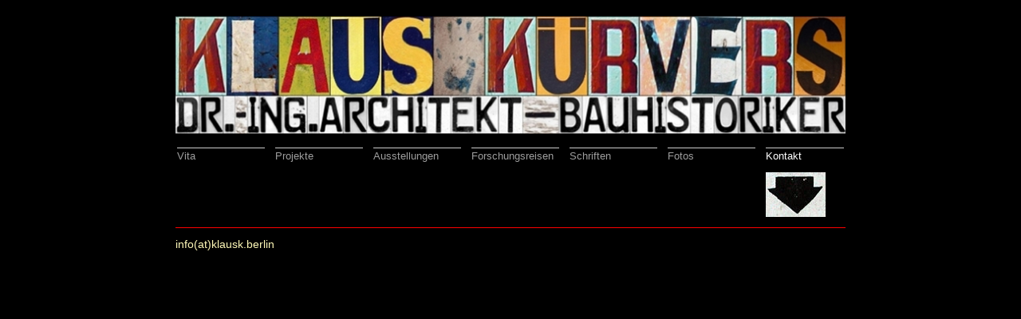

--- FILE ---
content_type: text/css
request_url: https://klausk.berlin/wp-content/themes/_tk-kk/style.css?ver=6.9
body_size: 19537
content:
/*
Theme Name: _tk-kk
Theme URI: 
http://themekraft.com/store/_tk-free-wordpress-starter-theme-based-on-tw
itter-bootstrap/
Author: ThemeKraft
Author URI: http://themekraft.com/
Description: Hi, I am the ultra minimal starter theme _tk, ready for 
your next awesome WordPress project! I am the most seamless and 
minimalistic integration of Twitter Bootstrap Framework into the _s 
starter theme from Automattic, the guys behind WordPress. You can find 
me on GitHub. Fork me! I'm waiting for you ;)
Version: 1.1.9
License: GNU General Public License v3.0 /
License URI: http://www.gnu.org/licenses/gpl-3.0.html
Tags: gray, light, two-columns, right-sidebar, responsive-layout, 
custom-background, custom-colors, custom-header, custom-menu, 
featured-images, flexible-header, sticky-post,  theme-options, 
threaded-comments, translation-ready

This theme, like WordPress, is licensed under the GPL.
Use it to make something cool, have fun, and share what you've learned 
with others.

This theme is the most seamless and minimalistic integration of 
Twitter Bootstrap Framework into
the _s starter theme from Automattic, the guys behind WordPress.

_s (or Underscores) http://underscores.me/, (C) 2012-2013 Automattic, 
Inc. Twitter Bootstrap

Credits:

1. Bootstrap

 * Bootstrap v3.3.1 (http://getbootstrap.com)
 * Copyright 2011-2014 Twitter, Inc.
 * Licensed under MIT 
(https://github.com/twbs/bootstrap/blob/master/LICENSE)

 * Generated using the Bootstrap Customizer 
(http://getbootstrap.com/customize/?id=f58353a31151a8c05d7c)
 * Config saved to config.json and 
https://gist.github.com/f58353a31151a8c05d7c

2. wp_bootstrap_navwalker

* Class Name: wp_bootstrap_navwalker
* GitHub URI: https://github.com/twittem/wp-bootstrap-navwalker

3. Glyphicons

 * http://getbootstrap.com/components/

*/

/* My Minimal WordPress Styling comes here */

/* This is a small security for too long strings titles */
body {
	word-wrap: break-word;
}
/* Alignment */
.alignleft {
	display: inline;
	float: left;
	margin-right: 1.5em;
}
.alignright {
	display: inline;
	float: right;
	margin-left: 1.5em;
}
.aligncenter {
	clear: both;
	display: block;
	margin: 0 auto;
}



/* Images and wp-captions should always fit and be responsive */
img {
	display: inline-block;
	height: auto;
	max-width: 100%;
}
img[class*="wp-image-"] {
	margin-top: 10px;
	margin-bottom: 10px;
}
body.page-id-67 img,
body.page-id-98 img {
  margin-top: 5px;
}

.wp-caption {
	border: 1px solid #ccc;
	margin-bottom: 10px;
	max-width: 100%;
	border: 1px solid #ccc;
	border-radius: 4px;
	padding: 0 10px;
}
.wp-caption.aligncenter {
	margin-bottom: 10px;
}
.wp-caption img[class*="wp-image-"] {
	display: block;
}
.wp-caption .wp-caption-text {
	text-align: center;
	margin-top: 10px;
}

/* WP Gallery */
.gallery {
	margin-bottom: 1.5em;
}
.gallery a img {
	border: none;
	height: auto;
	max-width: 90%;
}
.gallery dd {
	margin: 0;
}
.gallery-caption {
	display: block;
}

/* Make sure embeds and iframes fit their containers */
embed,
iframe,
object {
	max-width: 100%;
}


/* Text meant only for screen readers */
.screen-reader-text {
	clip: rect(1px, 1px, 1px, 1px);
	position: absolute !important;
}
.screen-reader-text:hover,
.screen-reader-text:active,
.screen-reader-text:focus {
	background-color: #f1f1f1;
	border-radius: 3px;
	box-shadow: 0 0 2px 2px rgba(0, 0, 0, 0.6);
	clip: auto !important;
	color: #21759b;
	display: block;
	font-size: 14px;
	font-weight: bold;
	height: auto;
	left: 5px;
	line-height: normal;
	padding: 15px 23px 14px;
	text-decoration: none;
	top: 5px;
	width: auto;
	z-index: 100000; /* Above WP toolbar */
}


/* Content */
.main-content-inner {
	padding-bottom: 1.5em;
}
.hentry {
	margin: 0 0 1.5em;
}
.sticky {
	display: block;
}
.bypostauthor {
	display: block;
}


/* Clearing */
.clear {
	clear: both;
}

/* Navigation */

.dropdown-submenu{position:relative;}
.dropdown-submenu>.dropdown-menu{top:0;left:100%;-webkit-border-radius:0
 6px 6px 6px;-moz-border-radius:0 6px 6px 6px;border-radius:0 6px 6px 
6px;}
.dropdown-submenu:active>.dropdown-menu, 
.dropdown-submenu:hover>.dropdown-menu {
display: block;
}
.dropdown-submenu>a:after{display:block;content:" 
";float:right;width:0;height:0;border-color:transparent;border-style:sol
id;border-width:5px 0 5px 
5px;border-left-color:#cccccc;margin-top:5px;margin-right:-10px;}
.dropdown-submenu:active>a:after{border-left-color:#ffffff;}
.dropdown-submenu.pull-left{float:none;}.dropdown-submenu.pull-left>.dro
pdown-menu{left:-100%;margin-left:10px;-webkit-border-radius:6px 0 6px 
6px;-moz-border-radius:6px 0 6px 6px;border-radius:6px 0 6px 6px;}


/* Here some needed widget styles
 * Most widgets are adapted in the file bootstrap-wp.js - and REALLY 
easy to modify! ;) */
.widget { margin-bottom: 2em; }
.widget_nav_menu ul.sub-menu li, .widget_pages ul.children li { 
padding-left: 15px; }

/* Hiding the search widget's button in widgets. thats just too 
old-skool. :) but if you want it back, just delete the next line.
 * Note: you can change the whole appearance of the search_form() 
function in our searchform.php */
.widget_search .search-form input[type="submit"] { display: none; }

/* Make sure select elements fit in widgets */
.widget select {
	max-width: 100%;
}

/* Nested comments? They are threaded and nested already, you just 
need to add your own styling to finalize!
 * For example with some margin, like the line below ;) Delete, 
modify, change classes in HTML if you desire another style */
 .comment .children { margin-left: 1.5em; }

/**
* Some WP Theme Repository requirements
*/

.sticky {
}


.gallery-caption {

}

.bypostauthor {

}

.entry-meta {
	clear: both;
}

/*
 == Quick CSS styling tips ==

 You can start off in a rough direction with some minimal styles.
 See below for some tips. ;)


 == Want to have the whole site wrapped? ==

 Just fill the .container class with some background color to have a 
the whole site "wrapped".
 This works so easy because every main part is wrapped only once into 
a container class by bootstrap.
 Try out by decommenting the next line and go from there.
*/
/*
 .container { background: #444; border-right: 1px solid #eee; 
border-left: 1px solid #eee; }
*/
.container { padding: 0 15px; }

/*
 == Want to wrap just the content and sidebar in Bootstrap style? ==

 That one is a great example to show that some things are much cleaner 
and easier to do via just adding some HTML classes.
 In this case, we will add just one CSS class "panel", look for 
example at the beginning in content.php!


 == Infinite Scrolling by Jetpack ==
 You can enable this cool feature by simply decommenting the lines 
below and make sure you use the same classes on the right place in 
your html..

/* Globally hidden elements when Infinite Scroll is supported and in 
use.
 * Older / Newer Posts Navigation (the pagination, must always be 
hidden), Theme Footer only when set to scrolling.. */

/*
.infinite-scroll .page-links,
.infinite-scroll.neverending .site-footer {
	display: none;
}
*/

/* When Infinite Scroll has reached its end we need to re-display 
elements that were hidden (via .neverending) before */

/*
.infinity-end.neverending .site-footer {
	display: block;
}
*/

/* Hey, if you don't need my comments anymore, just delete me! :)  */


/* custom _tk-kk */
/* custom styles */
body {
	background-color: #000;
  color: #E6E6E6/* #A6A6A6 = 35% schwarz */;
	font-family: Trebuchet MS, Arial, Helvetica, sans-serif;
/*
  overflow: hidden;
*/
  }
.main-content .container {
  margin-top: 120px;
}
@media (min-width: 480px) {
.main-content .container {
  margin-top: 164px;
}
}
@media (min-width: 768px) {
.main-content .container {
  z-index: -9999;
  margin-top: 275px;
/*    outline: 1px dotted #ccc; */
}
}
@media (min-width: 992px) {
  .container {
    width: 870px;
  }
}
@media (max-width: 479px) {
body.page-id-38  .main-content .container {
  margin-top: 60px !important;
}
body.page-id-38  h6 {
/*  display: none; */
    margin-top: -50px !important;
}
body.page-id-38  p {
  text-align: left !important;
}
}
@media screen and (min-width: 480px) and (max-width: 767px) {
body.page-id-38  .main-content .container {
  margin-top: 80px !important;
}
body.page-id-38  h6 {
/*  display: none; */
    margin-top: -50px !important;
}
body.page-id-38  p {
  text-align: left !important;
}

}
body.page-id-38  .main-content .container {
  outline: 0px dotted #ccc;
  margin-top: 130px;
}

body.page-id-34  .main-content .container {
  margin-top: 0px;
}

body.page-id-34 .wp-image-1048 {
     border-bottom: 1px solid #ff0000;
     border-top: 1px solid #ff0000;
     padding: 10px 0;
}

hr {
     border-top: 1px solid #ff0000;
     margin-top: 10px;
     margin-bottom: 10px;
}
section.concerts hr {
     margin-top: 1px;
}

div.site-navigation-inner {
  outline: 0px dotted #ccc; 
  margin-bottom: -30px;
}
/* fixing header-image and menu-bar on top */

/*
nav hr {
     border-top: 1px solid #ff0000;
     margin-bottom: 0px;
     margin-top: 10px;
}
*/
/* current page in navbar */
.navbar-nav > .active > a,
.navbar-nav > .active > a:hover,
.navbar-nav > .active > a:focus {
/*  text-transform: uppercase; */
}
/* adjusting navbar-toggling for mobile devices  */
.navbar-toggle {
/*    position: relative; */
    float: left;
/*
    margin-right: 15px;
    padding: 9px 10px;
    margin-top: 8px;
    margin-bottom: 8px;
    background-color: transparent;
    background-image: none;
    border: 1px solid transparent;
    border-radius: 4px;
*/
}

  
@media (min-width: 768px){
.navbar-nav > .active > a::after {
     content: url("http://klausk.berlin/wp-content/themes/_tk-kk/images/arrow_75x56px.jpg");
     display: block;
     margin-top: 10px;
/*     outline: 1px dotted #ccc; */
}

}


.nav > li > a:hover,
.nav > li > a:focus {
/*	text-transform: uppercase; */
/*  letter-spacing: -1px; */
}
/*
.nav > li > a:hover::after,
.nav > li > a:focus::after {
  content: 
url("http://klausk.berlin/wp-content/uploads/2015/10/arrow_55x40
px.jpg");
  display: block;
}
*/
/*
a:link {
     color: #4d94b8;
     text-decoration: none;
}
*/
a:link, a:visited {
     color: #fff9b8;
     text-decoration: none;
}
a:hover, a:focus {
     text-decoration: underline;
}

/*********************** Layout single-cd (--> every single-something ?!)
*************************************/
section.cpt {
	outline: 0px dotted #ccc;
}
section.cpt h2 {
  margin-top: 0px;
  color: #f00;
}
section.cpt p {
  line-height: 1.5em;
}
section.cpt figure {
  outline: 0px dotted #fc0;
}
section.cpt figcaption {
  color: #888;
}
section.cpt img {
/*  width: 320px; */
}

/* per Bootstrap lösen! 
*************************************************/

section.cpt article {
  outline: 0px dotted #fff;
}
section.cpt aside {
  outline: 0px dotted #ccc;
  margin-left: -20px;
}
section.cpt aside img{
  outline: 0px dotted #369;
  float: right;
  width: 25px;
  height: 25px;
  margin-top: 0px;
  margin-left: 6px;
  margin-right: 8px;
}
section.cpt aside .img_pdf{
  margin-left: 0px;
  margin-right: 0px;
  width: 45px !important;
  height: 45px !important;
}
section.cpt article p {
  color: #fff;
}
section.cpt article div.red {
  color: #f00;
  font-weight: bold;
}
div.red {
  color: #f00;
  font-weight: bold;
}

section.cpt h3 {
     color: #a6a6a6;
     font-size: 16px;
     font-weight: bold;
     margin-top: 0px;
     outline: 0px dotted #ffffff;
}
/*
section.cpt article a h3:link,
section.cpt article a h3:visited  {
     color: #a6a6a6;
     font-size: 16px;
     font-weight: bold;
     margin-top: 0px;
     outline: 0px dotted #ffffff;
}
section.cpt article a h3:focus,
section.cpt article a h3:hover,
section.cpt article a h3:active  {
  text-decoration: underline;
}
*/
/* /per Bootstrap lösen! 
*************************************************/
/*
.cpt a:link,
.cpt a:visited {
	color: #9f9f9f;
	text-decoration: none;
}
.cpt a:hover,
.cpt a:focus {
	color: #ccc;
	text-decoration: underline;
}
*/
/* für Abstand zwischen CDs und Booklets auf Releases-Seite */
/* alle h4s überprüfen !*****************************************************************/
/*
h4 {
  margin-top: 60px;
}
*/
/*********************** / Layout single-cd 
*************************************/


/* Encounters 8 equal columns */
@media (max-width: 479px) {
#encounters  {
  margin-top: 10px;
/*  outline: background-color: #444; */
}

#encounters div.instruments {
  max-width: 258px;
/*  margin-left: 0px; */
}
#encounters div.instruments div.col-xs-3 {
  line-height: 25px;
  font-size: 12px !important;
/*  width: 106px; */
}
}
@media screen and (min-width: 480px) and (max-width: 767px) {
#encounters  {
  margin-top: 10px;
  outline: background-color: #ccc !important;
}

#encounters div.instruments {
  max-width: 418px;
/*  margin-left: 0px; */
}
#encounters div.instruments div.col-xs-3 {
  line-height: 25px;
  font-size: 12px !important;
/*  width: 106px; */
}
}




#encounters div.instruments {
  margin-left: 16px;
}
  #encounters .instruments a {
  color: #000;
}

#encounters div.instruments div.col-xs-3 {
  line-height: 25px;
  padding: 0 0 0 3px;
  font-size: 13px;
/*  width: 106px; */
  outline: 3px solid #000;
  background-color: #f00; 
}
#encounters h3 {
  color: #f00;
  font-size: 16px;
  font-weight: bold;
  margin: 0 0 10px 0;
}



@media (min-width: 768px){
#encounters  {
  margin-top: 10px;
}
#encounters div.instruments {
  width: 700px;
  margin-left: 16px;
  /*
  width: 808px;
     margin-left: 16px;
*/
     color: #fff;
     /*    display: table-row; */
 font-weight: bold;
}

/*
#encounters div.instruments div {
  line-height: 40px;
  outline: 4px solid #000;
  background-color: #ccc; 
  }
*/
#encounters div.instruments div:first-child {
/*  line-height: 40px;
  outline: 4px solid #000;
  background-color: #ccc;
*/
}
#encounters div.instruments div.col-sm-3 {
  line-height: 35px;
  padding: 0 0 0 5px;
  width: 91px;
  outline: 3px solid #000;
  background-color: #ff0000; 
}
#encounters .instruments a {
  color: #000;
}
}
@media (min-width: 992px){
#encounters  {
  margin-top: 10px;
}

#encounters div.instruments {
  width: 818px;
  margin-left: 15px;
/*
  width: 808px;
     margin-left: 16px;
*/
     color: #fff;
     /*    display: table-row; */
 font-weight: bold;
}

/*
#encounters div.instruments div {
  line-height: 40px;
  outline: 4px solid #000;
  background-color: #ccc;
  }
 */
  #encounters div.instruments div.col-sm-3 {
  line-height: 40px;
  padding: 0 0 0 8px;
  width: 104px;
  margin-left: 2px;
  outline: 4px solid #000;
  background-color: #ff0000; 
}
#encounters div.instruments div.col-sm-6 .short {
/*
  line-height: 40px;
  padding: 0 0 0 8px;
  margin-left: 2px;
*/
  width: 96px !important;
}
#encounters .instruments a {
  color: #000;
}
}
/* /Encounters 8 equal columns */


@media (min-width: 768px){
.navbar-nav{
    margin: 0;
    display: table;
    table-layout: fixed;
    float:none;
}
.navbar-nav>li {
    outline: 0px dotted #ccc;
    padding: 0;
    display: table-cell;
    float: none;
    text-align: left;
}
/* Navigation Music, 8 Links */
.music .navbar-nav>li a {
  width: 78px;
  margin-right: 13px;
}
.music .navbar-nav li:last-child a {
  margin-right: 0px;
}
/* Navigation Architektur, 7 Links */
.architecture .navbar-nav>li a {
  font-size: 13px;
  width: 105px;
  margin-right: 3px;
}
.architecture .navbar-nav li:last-child a {
  width: 70px;
  margin-right: 0px;
}
}
@media (min-width: 992px){
/* Navigation Music, 7 Links */
.music .navbar-nav>li a {
  width: 90px;
  margin-right:16px;
}
.music .navbar-nav li:last-child a {
  width: 94px;
  margin-right: 0px;
}
/* Navigation Architektur, 8 Links */
.architecture .navbar-nav>li a {
  width: 110px;
  margin-right:13px;
}
.architecture .navbar-nav li:last-child a {
  width: 98px;
  margin-right: 0px;
}
}
/**/
.navbar-collapse {
  overflow-x: visible;
  padding-right: 15px;
  padding-left: 2px;
}
.navbar-inverse {
  background-color: #000;
  border: none;
  margin-top: -8px;
}
/* mobile navbar landscape mode (toggle) */
@media (min-width: 480px) {
.navbar-inverse {
  margin-top: 16px;
  outline: 0px dotted #ccc;
}
}
@media (min-width: 768px) {
.navbar-inverse {
  margin-top: -8px;
  outline: 0px dotted #ccc;
}
}
@media (max-width: 767px) {
.navbar-inverse .navbar-nav > li > a {
    color: #9d9d9d;
/*    width: 250px;
    margin-right: 2px !important;
*/    
    border-top: 1px solid #ccc;
    padding: 8px 2px !important;
    /* outline: 1px dotted #ccc; */
    font-size: 16px;
}
}
 /* for 'Music'-Menu (8 Links) */
.navbar-inverse .navbar-nav > li > a {
  color: #9d9d9d;
/*  width: 106px; */
/*  margin-right: 2px !important; */
  border-top: 1px solid #ccc;
  padding: 0;
  outline: 0px dotted #ccc;
}
 /* for 'Architektur'-Menu (7 Links)
.navbar-inverse .navbar-nav > li > a {
  color: #9d9d9d;
  width: 114px;
  margin-right: 6px;
  border-top: 1px solid #ccc;
  padding: 0;
  outline: 0px dotted #ccc;
}
 */
.navbar-inverse .navbar-nav > li > a:hover{
  border-top: 1px solid #9d9d9d;
}
/*
.navbar-inverse .navbar-nav .architecture > li > a {
  color: #9d9d9d;
  background-color: lime;
  width: 106px;
  border-top: 1px solid #ccc;
}
/*.navbar-inverse .navbar-nav .music > li > a {
  color: #9d9d9d;
  background-color: #369;
  width: 106px;
  border-top: 1px solid #fff;
}
*/
.navbar-inverse .navbar-nav > .active > a, .navbar-inverse .navbar-nav > 
.active > a:hover, .navbar-inverse .navbar-nav > .active > a:focus {
     background-color: #000000;
     color: #ffffff;
}

.table > thead > tr > th, .table > tbody > tr > th, .table > tfoot >
tr > th, .table > thead > tr > td, .table > tbody > tr > td, .table >
tfoot > tr > td {
     border-top: 1px solid #ff0000;
}

/* monthly calendar with concert recommendations stays fixed */

@media (max-width: 479px) {
section.fixed-calendar {
  outline: 0px dotted #369;
  background-color: #000;
  margin-top: 20px;
/*  width: 840px;
  z-index: 999;
  position: fixed; 
  */
}
section.concerts {
  margin-top: 12px;
}
}
*/
section.concerts {
  margin-top: 0px;
}
@media (min-width: 768px) {
section.concerts {
  margin-top: 143px;
}
section.fixed-calendar {
  outline: 0px dotted #333;
  background-color: #000;
  width: 840px;
  z-index: 999;
  position: fixed; 
}

}
/* Anchor in Bio-Pages for english Version */
.scroll-language {
/*  background-color: #333; */
  font-style: italic;
  float: right;
}
div#english_version {
/*  margin-top: 650px; */
}

.navbar-nav {
    margin: 7.5px 0px;
}
header .site-header-inner
{
  background-color: #000;
  z-index: 9888;
}
header .site-header-inner img
{
/*  width: 90%; */
}
header .affix
{
  padding-top: 20px;
  min-width: 320px;
  max-width: 100%;
  z-index: 9999;
}
@media (max-width: 479px) {
header .affix
{
  max-height: 55px;
/*  outline: 1px dotted #ff0; */
}
}
nav .affix
{
/*  width: 870px; */
  top: 105px;
/*  outline: 1px dashed lime; */
  z-index: 9999;
}
@media (max-width: 480px) {
nav .affix
{
  top: 85px;
  z-index: 9999;
}
}
@media (min-width: 768px) {
header .site-header-inner img
{
/*  width: 700px; */
}
header .affix
{
  padding-top: 20px;
/*  outline: 1px dotted blue; */
/*  z-index: 9999; */
  min-width: 768px;
  max-width: 870px;
}
nav .affix
{
/*  width: 870px; */
  top: 185px;
  z-index: 9999;
}
}
@media (min-width: 992px) {
header .affix
{
  padding-top: 20px;
/*  outline: 1px dotted red; */
  z-index: 9999;
  width: 870px;
}
nav .affix
{
  width: 870px;
  top: 185px;
  outline: 0px dotted lime;
  z-index: 9999;
}
}

/* customizing audio player */
.mejs-audio {
  width: 400px !important;
  margin: 16px 0;
}
.mejs-video {
  border: 0px dotted #ccc;
  margin: 10px 0;
}

/* customizing Colorbox Title */
#cboxTitle {
    padding: 2px 0px 0px 0px !important;
}
